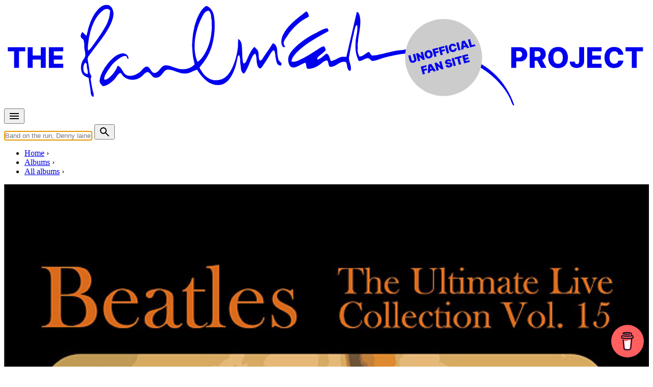

--- FILE ---
content_type: text/html; charset=UTF-8
request_url: https://www.the-paulmccartney-project.com/album/the-ultimate-live-collection-vol-15/
body_size: 20342
content:

<!doctype html>
<html lang="en">
<head>
<meta charset="UTF-8">
<meta http-equiv="Content-Type" content="text/html; charset=utf-8" />
<meta name="viewport" content="width=device-width, initial-scale=1.0">
<title>The Ultimate Live Collection Vol. 15 &bull; Live bootleg by The Beatles</title>
<link data-rocket-prefetch href="https://fd.cleantalk.org" rel="dns-prefetch">
<link data-rocket-prefetch href="https://pagead2.googlesyndication.com" rel="dns-prefetch">
<link data-rocket-prefetch href="https://feeds.feedburner.com" rel="dns-prefetch">
<link data-rocket-prefetch href="https://googleads.g.doubleclick.net" rel="dns-prefetch">
<link data-rocket-prefetch href="https://stats.wp.com" rel="dns-prefetch">
<link data-rocket-prefetch href="https://cdnjs.buymeacoffee.com" rel="dns-prefetch">
<link data-rocket-prefetch href="https://www.google.com" rel="dns-prefetch"><link rel="preload" data-rocket-preload as="image" href="/_images/artworks/the-ultimate-live-collection-vol-15/01_big.jpg" media="(min-width:45em)" fetchpriority="high">
<link rel="stylesheet" href="/css/pmc.css?version=35">
<!-- Manifest added by SuperPWA - Progressive Web Apps Plugin For WordPress -->
<link rel="manifest" href="/superpwa-manifest.json">
<meta name="theme-color" content="#efebe2">
<!-- / SuperPWA.com -->
<meta name='robots' content='index, follow, max-image-preview:large, max-snippet:-1, max-video-preview:-1' />

            <script data-no-defer="1" data-ezscrex="false" data-cfasync="false" data-pagespeed-no-defer data-cookieconsent="ignore">
                var ctPublicFunctions = {"_ajax_nonce":"2d482d16f4","_rest_nonce":"aaee98f641","_ajax_url":"\/wp-admin\/admin-ajax.php","_rest_url":"https:\/\/www.the-paulmccartney-project.com\/wp-json\/","data__cookies_type":"none","data__ajax_type":"admin_ajax","data__bot_detector_enabled":"1","data__frontend_data_log_enabled":1,"cookiePrefix":"","wprocket_detected":true,"host_url":"www.the-paulmccartney-project.com","text__ee_click_to_select":"Click to select the whole data","text__ee_original_email":"The complete one is","text__ee_got_it":"Got it","text__ee_blocked":"Blocked","text__ee_cannot_connect":"Cannot connect","text__ee_cannot_decode":"Can not decode email. Unknown reason","text__ee_email_decoder":"CleanTalk email decoder","text__ee_wait_for_decoding":"The magic is on the way!","text__ee_decoding_process":"Please wait a few seconds while we decode the contact data."}
            </script>
        
            <script data-no-defer="1" data-ezscrex="false" data-cfasync="false" data-pagespeed-no-defer data-cookieconsent="ignore">
                var ctPublic = {"_ajax_nonce":"2d482d16f4","settings__forms__check_internal":"0","settings__forms__check_external":"0","settings__forms__force_protection":0,"settings__forms__search_test":"1","settings__forms__wc_add_to_cart":"0","settings__data__bot_detector_enabled":"1","settings__sfw__anti_crawler":0,"blog_home":"https:\/\/www.the-paulmccartney-project.com\/","pixel__setting":"3","pixel__enabled":true,"pixel__url":null,"data__email_check_before_post":"1","data__email_check_exist_post":0,"data__cookies_type":"none","data__key_is_ok":true,"data__visible_fields_required":true,"wl_brandname":"Anti-Spam by CleanTalk","wl_brandname_short":"CleanTalk","ct_checkjs_key":"750dfd5bc757c526937512a9af86821cf1ce385014da53c2bf4f151e460b5a48","emailEncoderPassKey":"4b652f41d497d18634491e4a9937cfff","bot_detector_forms_excluded":"W10=","advancedCacheExists":true,"varnishCacheExists":false,"wc_ajax_add_to_cart":false}
            </script>
        
	<!-- This site is optimized with the Yoast SEO plugin v26.7 - https://yoast.com/wordpress/plugins/seo/ -->
	<link rel="canonical" href="https://www.the-paulmccartney-project.com/album/the-ultimate-live-collection-vol-15/" />
	<meta name="twitter:card" content="summary_large_image" />
	<meta name="twitter:title" content="The Ultimate Live Collection Vol. 15 &bull; Live bootleg by The Beatles" />
	<meta name="twitter:site" content="@mccartneyproj" />
	<script type="application/ld+json" class="yoast-schema-graph">{"@context":"https://schema.org","@graph":[{"@type":"WebPage","@id":"https://www.the-paulmccartney-project.com/album/the-ultimate-live-collection-vol-15/","url":"https://www.the-paulmccartney-project.com/album/the-ultimate-live-collection-vol-15/","name":"The Ultimate Live Collection Vol. 15 &bull; Live bootleg by The Beatles","isPartOf":{"@id":"https://www.the-paulmccartney-project.com/#website"},"datePublished":"2016-10-31T07:13:52+00:00","inLanguage":"en-US","potentialAction":[{"@type":"ReadAction","target":["https://www.the-paulmccartney-project.com/album/the-ultimate-live-collection-vol-15/"]}]},{"@type":"WebSite","@id":"https://www.the-paulmccartney-project.com/#website","url":"https://www.the-paulmccartney-project.com/","name":"The Paul McCartney Project","description":"","potentialAction":[{"@type":"SearchAction","target":{"@type":"EntryPoint","urlTemplate":"https://www.the-paulmccartney-project.com/?s={search_term_string}"},"query-input":{"@type":"PropertyValueSpecification","valueRequired":true,"valueName":"search_term_string"}}],"inLanguage":"en-US"}]}</script>
	<!-- / Yoast SEO plugin. -->


<link rel='dns-prefetch' href='//fd.cleantalk.org' />
<link rel='dns-prefetch' href='//stats.wp.com' />

<style id='wp-img-auto-sizes-contain-inline-css' type='text/css'>
img:is([sizes=auto i],[sizes^="auto," i]){contain-intrinsic-size:3000px 1500px}
/*# sourceURL=wp-img-auto-sizes-contain-inline-css */
</style>
<link rel='stylesheet' id='simpleLightbox-css' href='https://www.the-paulmccartney-project.com/node_modules/simple-lightbox/dist/simpleLightbox.min.css?ver=6.9' type='text/css' media='all' />
<style id='jetpack-sharing-buttons-style-inline-css' type='text/css'>
.jetpack-sharing-buttons__services-list{display:flex;flex-direction:row;flex-wrap:wrap;gap:0;list-style-type:none;margin:5px;padding:0}.jetpack-sharing-buttons__services-list.has-small-icon-size{font-size:12px}.jetpack-sharing-buttons__services-list.has-normal-icon-size{font-size:16px}.jetpack-sharing-buttons__services-list.has-large-icon-size{font-size:24px}.jetpack-sharing-buttons__services-list.has-huge-icon-size{font-size:36px}@media print{.jetpack-sharing-buttons__services-list{display:none!important}}.editor-styles-wrapper .wp-block-jetpack-sharing-buttons{gap:0;padding-inline-start:0}ul.jetpack-sharing-buttons__services-list.has-background{padding:1.25em 2.375em}
/*# sourceURL=https://www.the-paulmccartney-project.com/wp-content/plugins/jetpack/_inc/blocks/sharing-buttons/view.css */
</style>
<link rel='stylesheet' id='cleantalk-public-css-css' href='https://www.the-paulmccartney-project.com/wp-content/plugins/cleantalk-spam-protect/css/cleantalk-public.min.css?ver=6.70.1_1766209336' type='text/css' media='all' />
<link rel='stylesheet' id='cleantalk-email-decoder-css-css' href='https://www.the-paulmccartney-project.com/wp-content/plugins/cleantalk-spam-protect/css/cleantalk-email-decoder.min.css?ver=6.70.1_1766209336' type='text/css' media='all' />
<link rel='stylesheet' id='jetpack-instant-search-css' href='https://www.the-paulmccartney-project.com/wp-content/plugins/jetpack/jetpack_vendor/automattic/jetpack-search/build/instant-search/jp-search.chunk-main-payload.css?minify=false&#038;ver=62e24c826fcd11ccbe81' type='text/css' media='all' />
<link rel='stylesheet' id='leafletjs-css' href='https://www.the-paulmccartney-project.com/node_modules/leaflet/dist/leaflet.css?ver=6.9' type='text/css' media='all' />
<link rel='stylesheet' id='leafletjsmarkercluster-css' href='https://www.the-paulmccartney-project.com/node_modules/leaflet.markercluster/dist/MarkerCluster.css?ver=6.9' type='text/css' media='all' />
<link rel='stylesheet' id='leafletjsmarkerclusterdefault-css' href='https://www.the-paulmccartney-project.com/node_modules/leaflet.markercluster/dist/MarkerCluster.Default.css?ver=6.9' type='text/css' media='all' />
<script type="text/javascript" src="https://www.the-paulmccartney-project.com/wp-content/plugins/cleantalk-spam-protect/js/apbct-public-bundle.min.js?ver=6.70.1_1766209336" id="apbct-public-bundle.min-js-js"></script>
<script type="text/javascript" src="https://fd.cleantalk.org/ct-bot-detector-wrapper.js?ver=6.70.1" id="ct_bot_detector-js" defer="defer" data-wp-strategy="defer"></script>
	<style>img#wpstats{display:none}</style>
		<meta property="og:type" content="music:album" />
<meta property="og:title" content="The Ultimate Live Collection Vol. 15 (album)" />
<meta property="og:url" content="https://www.the-paulmccartney-project.com/album/the-ultimate-live-collection-vol-15/" />
<meta property="og:description" content="" />
<meta property="og:site_name" content="The Paul McCartney project" />
<meta property="og:image" content="https://www.the-paulmccartney-project.com/_images/artworks/the-ultimate-live-collection-vol-15/main.jpg" />
<meta property="og:locale" content="en_US" />
<meta name="twitter:card" content="summary" />
<meta name="twitter:site" content="@mccartneyproj" />
<meta name="twitter:title" content="The Ultimate Live Collection Vol. 15 (album)" />
<meta name="twitter:description" content="" />
<meta name="twitter:image" content="https://www.the-paulmccartney-project.com/_images/artworks/the-ultimate-live-collection-vol-15/main.jpg" />
<link rel="apple-touch-icon" sizes="180x180" href="/_images/apple-touch-icon.png">
<link rel="icon" type="image/png" sizes="144x144" href="/_images/favicon-144x144.png">
<link rel="icon" type="image/png" sizes="32x32" href="/_images/favicon-32x32.png">
<link rel="icon" type="image/png" sizes="16x16" href="/_images/favicon-16x16.png">
<!-- leave this for stats -->
<link rel="alternate" type="application/rss+xml" title="The Paul McCartney Project RSS Feed" href="https://feeds.feedburner.com/ThePaulmccartneyProject" />
<link rel="pingback" href="https://www.the-paulmccartney-project.com/xmlrpc.php" />
<script type="text/javascript">
if (localStorage.theme === 'dark' || (!('theme' in localStorage) && window.matchMedia('(prefers-color-scheme: dark)').matches)) {
  document.documentElement.classList.add('dark')
} else {
  document.documentElement.classList.remove('dark')
}	
</script>
<style id="rocket-lazyrender-inline-css">[data-wpr-lazyrender] {content-visibility: auto;}</style><meta name="generator" content="WP Rocket 3.20.3" data-wpr-features="wpr_preconnect_external_domains wpr_automatic_lazy_rendering wpr_oci wpr_preload_links wpr_desktop" /></head>

<body class="bg-cream-light dark:bg-gray-800 prose dark:prose-invert album" data-pagetype="album">

<div  class="container px-4">
	<div class="max-w-screen-lg mx-auto my-2">
		<a href="/" title="The Paul McCartney Project">
			<svg xmlns="http://www.w3.org/2000/svg" viewBox="0 0 1700 270" fill="currentColor" focusable="false">
				<use href="https://www.the-paulmccartney-project.com/wp-content/themes/pmc2/images/the-paulmccartney-project-logo.svg#logo" x="0" y="0" id="pmclogo" />
			</svg>
		</a>
	</div>
</div>

<nav class="container px-2 lg:px-4">
	<div class="mx-auto flex justify-between items-center pb-4 md:pb-0">
		<div class="flex items-center mr-2">
			<button id="menu-btn" class="animated-button menu-button outline-none">		
				<svg xmlns="http://www.w3.org/2000/svg" height="24px" viewBox="0 -960 960 960" width="24px" fill="currentColor"><path d="M120-240v-80h720v80H120Zm0-200v-80h720v80H120Zm0-200v-80h720v80H120Z"/></svg>
			</button>
		</div>
		<div class="flex items-center flex-grow md:flex-grow-0 md:flex-shrink">
			<form action="/" method="GET" class="flex items-center w-full md:w-auto">
			<input type="text" name="s" id="s" autocomplete="off" class="rounded-md py-2 px-4 focus:outline-none focus:bg-white focus:shadow-md mr-2 flex-grow md:flex-grow-0 md:w-96" placeholder="Band on the run, Denny laine, 1967-05-15...">
			<button type="submit" class="animated-button menu-button">
				<svg xmlns="http://www.w3.org/2000/svg" height="24px" viewBox="0 -960 960 960" width="24px" fill="currentColor"><path d="M784-120 532-372q-30 24-69 38t-83 14q-109 0-184.5-75.5T120-580q0-109 75.5-184.5T380-840q109 0 184.5 75.5T640-580q0 44-14 83t-38 69l252 252-56 56ZM380-400q75 0 127.5-52.5T560-580q0-75-52.5-127.5T380-760q-75 0-127.5 52.5T200-580q0 75 52.5 127.5T380-400Z"/></svg>
			</button>
      		</form>
    	</div>
  	</div>
</nav>

<div  id="suggestions" class="transition duration-150 ease-in-out bg-cream-dark dark:bg-[#17202c]"></div>

<div  id="fullscreen-menu" class="fullscreen-menu flex not-prose z-[10000]">
	<div  class="absolute top-4 text-white outline-none">
		<button id="close-menu-btn" class="animated-button close-menu-button">
			<svg xmlns="http://www.w3.org/2000/svg" height="24px" viewBox="0 -960 960 960" width="24px" fill="currentColor"><path d="m256-200-56-56 224-224-224-224 56-56 224 224 224-224 56 56-224 224 224 224-56 56-224-224-224 224Z"/></svg>
		</button>
	</div>
	<a href="/timeline/" class="text-4xl text-white md:text-6xl font-extrabold hover:text-timeline active:text-timeline font-sans tracking-tighter transition-colors duration-200">Timeline</a>
	<a href="/albums/" class="text-4xl text-white md:text-6xl font-extrabold hover:text-album active:text-album font-sans tracking-tighter transition-colors duration-200">Albums, EPs & singles</a>
	<a href="/songs/" class="text-4xl text-white md:text-6xl font-extrabold hover:text-song active:text-song font-sans tracking-tighter transition-colors duration-200">Songs</a>
	<a href="/films/" class="text-4xl text-white md:text-6xl font-extrabold hover:text-film active:text-film font-sans tracking-tighter transition-colors duration-200">Films</a>
	<a href="/concerts/" class="text-4xl text-white md:text-6xl font-extrabold hover:text-concert active:text-concert font-sans tracking-tighter transition-colors duration-200">Concerts</a>
	<a href="/sessions/" class="text-4xl text-white md:text-6xl font-extrabold hover:text-session active:text-session font-sans tracking-tighter transition-colors duration-200">Sessions</a>
	<a href="/artists/" class="text-4xl text-white md:text-6xl font-extrabold hover:text-people active:text-people font-sans tracking-tighter transition-colors duration-200">People</a>
	<a href="/interviews/" class="text-4xl text-white md:text-6xl font-extrabold hover:text-interview active:text-interview font-sans tracking-tighter transition-colors duration-200">Interviews</a>
	<a href="/articles/" class="text-4xl text-white md:text-6xl font-extrabold hover:text-article active:text-article font-sans tracking-tighter transition-colors duration-200">Articles</a>
</div><nav class="container breadcrumb px-4 lg:px-8 uppercase flex" aria-label="Breadcrumb">
	<ul class="inline-flex list-none space-x-1 md:space-x-2 mt-0 pl-4 lg:pl-8 overflow-x-auto" itemscope itemtype="https://schema.org/BreadcrumbList">
	<li class="inline-flex after:ml-2 text-nowrap" itemprop="itemListElement" itemscope itemtype="https://schema.org/ListItem">
		<meta itemprop="position" content="1" />
		<a class="inline-flex" itemscope itemtype="https://schema.org/Thing" itemprop="item" href="/" id="/"><span itemprop="name">Home</span></a>
	</li>
	<li class="inline-flex after:ml-2 text-nowrap" itemprop="itemListElement" itemscope itemtype="https://schema.org/ListItem">
		<meta itemprop="position" content="2" />
		<a class="inline-flex" itemscope itemtype="https://schema.org/Thing" itemprop="item" href="/albums/" id="/albums/"><span itemprop="name">Albums</span></a>
	</li>
	<li class="inline-flex after:ml-2 text-nowrap" itemprop="itemListElement" itemscope itemtype="https://schema.org/ListItem">
		<meta itemprop="position" content="3" />
		<a class="inline-flex" itemscope itemtype="https://schema.org/Thing" itemprop="item" href="/all-albums/" id="/all-albums/"><span itemprop="name">All albums</span></a>
	</li>
	</ul>
</nav>

<div  class="bg-album">
	<div  class="container px-4">
	    <div  class="flex flex-col md:grid md:grid-cols-5 lg:grid-cols-3 gap-4">            
           
            <div class="mb-4 md:px-2 md:col-span-2 md:mb-0 lg:col-span-1 order-2 md:order-1 overflow-hidden not-prose">
			    <div class="relative w-full h-full aspect-square">
										<div class="relative block">
						<a class="strip" href="/_images/artworks/the-ultimate-live-collection-vol-15/01_big.jpg" data-strip-group="object_images">
							<picture>
								<source media="(min-width:45em)" srcset="/_images/artworks/the-ultimate-live-collection-vol-15/01_big.jpg">
								<img fetchpriority="high" itemprop="image" srcset="/_images/artworks/the-ultimate-live-collection-vol-15/main.jpg" src="/_images/artworks/the-ultimate-live-collection-vol-15/main.jpg" style="width:100%"/>
							</picture>
						</a>
<div class="absolute left-2 bottom-1"><a class="strip not-prose text-4xl text-white" href="/_images/artworks/the-ultimate-live-collection-vol-15/02_big.jpg" data-strip-group="object_images">&#9900;</a><a class="strip not-prose text-4xl text-white" href="/_images/artworks/the-ultimate-live-collection-vol-15/03_big.jpg" data-strip-group="object_images">&#9900;</a><a class="strip not-prose text-4xl text-white" href="/_images/artworks/the-ultimate-live-collection-vol-15/04_big.jpg" data-strip-group="object_images">&#9900;</a></div></div>			    </div>    
			</div>
			<div class="md:col-span-3 lg:col-span-2 order-1 md:order-2 pt-4 pb-0 not-prose text-black dark:text-white">       
			         
				<p class="pb-4">
					<span class="skewed before:bg-white"><span class="relative text-black font-bold"><span class="font-light">Release year : </span> 2016</span></span>
				</p>
				
            	<h1 class="text-3xl md:text-4xl lg:text-5xl font-extrabold pb-4 tracking-tighter">The Ultimate Live Collection Vol. 15</h1> 
				<p class="pb-4">By <a class="underline" href="/artist/the-beatles/">The Beatles</a> &bull; <span class="text-black bg-white px-2 py-1 opacity-50">Live bootleg</span> &bull; Part of the collection &ldquo;<a class="underline" href="/collection/the-beatles-the-ultimate-live-collection/">The Beatles &bull; The Ultimate Live Collection</a>&rdquo;</p>				
<p class="text-xs">Last updated on October 31, 2016</p>		
			</div>
		</div>
	</div>
</div>

<div  class="container px-4">
    <div  class="flex flex-col md:grid md:grid-cols-5 lg:grid-cols-3 gap-4">        
        <div  class="md:col-span-2 lg:col-span-1 p-0 lg:p-4 order-2 md:order-1">
			<hr class="md:hidden">			
<script async src="https://pagead2.googlesyndication.com/pagead/js/adsbygoogle.js?client=ca-pub-6911040087337804" crossorigin="anonymous"></script><ins class="adsbygoogle" style="display:block; height:250px; max-width:100%" data-ad-client="ca-pub-6911040087337804" data-ad-slot="6222061637"></ins><script> (adsbygoogle = window.adsbygoogle || []).push({}); </script><h2 class="md:hidden">Details</h2><ul class="not-prose mt-4 mb-8 divide-y divide-gray-300 dark:divide-gray-700 w-full"><li class="py-2"><span class="font-bold">Publisher:</span> coltturkey / astronaut</li></ul><h2>Related albums</h2><div id="expandable-panel-related-albums" class="expandable-panel relative overflow-hidden lg:transition-all lg:duration-500 lg:ease-in-out max-h-96"><ul role="list" class="results"><li class="py-0 pb-2">
<div class="flex place-items-start">
	<div class="flex-shrink-0">
<a class="w-8 h-8" href="/album/the-ultimate-live-collection-vol-16/"><picture class="not-prose" loading="lazy">
<source type="image/webp" srcset="/_images/artworks/the-ultimate-live-collection-vol-16/icon.jpg.webp"/>
<img loading="lazy" src="/_images/artworks/the-ultimate-live-collection-vol-16/icon.jpg" width="40" height="40" alt=""/>
</picture>
</a>  </div>
<div class="flex-1 min-w-0">
<p class="l1"><a href="/album/the-ultimate-live-collection-vol-16/">The Ultimate Live Collection Vol. 16</a></p><p class="l2">By <a href="/artist/the-beatles/">The Beatles</a></p>  </div>
</div>
</li>
<li class="py-0 pb-2">
<div class="flex place-items-start">
	<div class="flex-shrink-0">
<a class="w-8 h-8" href="/album/the-ultimate-live-collection-vol-17/"><picture class="not-prose" loading="lazy">
<source type="image/webp" srcset="/_images/artworks/the-ultimate-live-collection-vol-17/icon.jpg.webp"/>
<img loading="lazy" src="/_images/artworks/the-ultimate-live-collection-vol-17/icon.jpg" width="40" height="40" alt=""/>
</picture>
</a>  </div>
<div class="flex-1 min-w-0">
<p class="l1"><a href="/album/the-ultimate-live-collection-vol-17/">The Ultimate Live Collection Vol. 17</a></p><p class="l2">By <a href="/artist/the-beatles/">The Beatles</a></p>  </div>
</div>
</li>
<li class="py-0 pb-2">
<div class="flex place-items-start">
	<div class="flex-shrink-0">
<a class="w-8 h-8" href="/album/the-ultimate-live-collection-vol-18/"><picture class="not-prose" loading="lazy">
<source type="image/webp" srcset="/_images/artworks/the-ultimate-live-collection-vol-18/icon.jpg.webp"/>
<img loading="lazy" src="/_images/artworks/the-ultimate-live-collection-vol-18/icon.jpg" width="40" height="40" alt=""/>
</picture>
</a>  </div>
<div class="flex-1 min-w-0">
<p class="l1"><a href="/album/the-ultimate-live-collection-vol-18/">The Ultimate Live Collection Vol. 18</a></p><p class="l2">By <a href="/artist/the-beatles/">The Beatles</a></p>  </div>
</div>
</li>
<li class="py-0 pb-2">
<div class="flex place-items-start">
	<div class="flex-shrink-0">
<a class="w-8 h-8" href="/album/the-ultimate-live-collection-vol-19/"><img class="not-prose" loading="lazy" src="/_images/artworks/the-ultimate-live-collection-vol-19/icon.jpg" width="40" height="40" alt=""/></a>  </div>
<div class="flex-1 min-w-0">
<p class="l1"><a href="/album/the-ultimate-live-collection-vol-19/">The Ultimate Live Collection Vol. 19</a></p><p class="l2">By <a href="/artist/the-beatles/">The Beatles</a></p>  </div>
</div>
</li>
<li class="py-0 pb-2">
<div class="flex place-items-start">
	<div class="flex-shrink-0">
<a class="w-8 h-8" href="/album/the-ultimate-live-collection-vol-20/"><picture class="not-prose" loading="lazy">
<source type="image/webp" srcset="/_images/artworks/the-ultimate-live-collection-vol-20/icon.jpg.webp"/>
<img loading="lazy" src="/_images/artworks/the-ultimate-live-collection-vol-20/icon.jpg" width="40" height="40" alt=""/>
</picture>
</a>  </div>
<div class="flex-1 min-w-0">
<p class="l1"><a href="/album/the-ultimate-live-collection-vol-20/">The Ultimate Live Collection Vol. 20</a></p><p class="l2">By <a href="/artist/the-beatles/">The Beatles</a></p>  </div>
</div>
</li>
<li class="py-0 pb-2">
<div class="flex place-items-start">
	<div class="flex-shrink-0">
<a class="w-8 h-8" href="/album/the-ultimate-live-collection-vol-21/"><img class="not-prose" loading="lazy" src="/_images/artworks/the-ultimate-live-collection-vol-21/icon.jpg" width="40" height="40" alt=""/></a>  </div>
<div class="flex-1 min-w-0">
<p class="l1"><a href="/album/the-ultimate-live-collection-vol-21/">The Ultimate Live Collection Vol. 21</a></p><p class="l2">By <a href="/artist/the-beatles/">The Beatles</a></p>  </div>
</div>
</li>
<li class="py-0 pb-2">
<div class="flex place-items-start">
	<div class="flex-shrink-0">
<a class="w-8 h-8" href="/album/the-ultimate-live-collection-vol-22/"><picture class="not-prose" loading="lazy">
<source type="image/webp" srcset="/_images/artworks/the-ultimate-live-collection-vol-22/icon.jpg.webp"/>
<img loading="lazy" src="/_images/artworks/the-ultimate-live-collection-vol-22/icon.jpg" width="40" height="40" alt=""/>
</picture>
</a>  </div>
<div class="flex-1 min-w-0">
<p class="l1"><a href="/album/the-ultimate-live-collection-vol-22/">The Ultimate Live Collection Vol. 22</a></p><p class="l2">By <a href="/artist/the-beatles/">The Beatles</a></p>  </div>
</div>
</li>
<li class="py-0 pb-2">
<div class="flex place-items-start">
	<div class="flex-shrink-0">
<a class="w-8 h-8" href="/album/the-ultimate-live-collection-vol-23/"><picture class="not-prose" loading="lazy">
<source type="image/webp" srcset="/_images/artworks/the-ultimate-live-collection-vol-23/icon.jpg.webp"/>
<img loading="lazy" src="/_images/artworks/the-ultimate-live-collection-vol-23/icon.jpg" width="40" height="40" alt=""/>
</picture>
</a>  </div>
<div class="flex-1 min-w-0">
<p class="l1"><a href="/album/the-ultimate-live-collection-vol-23/">The Ultimate Live Collection Vol. 23</a></p><p class="l2">By <a href="/artist/the-beatles/">The Beatles</a></p>  </div>
</div>
</li>
<li class="py-0 pb-2">
<div class="flex place-items-start">
	<div class="flex-shrink-0">
<a class="w-8 h-8" href="/album/the-ultimate-live-collection-vol-24/"><picture class="not-prose" loading="lazy">
<source type="image/webp" srcset="/_images/artworks/the-ultimate-live-collection-vol-24/icon.jpg.webp"/>
<img loading="lazy" src="/_images/artworks/the-ultimate-live-collection-vol-24/icon.jpg" width="40" height="40" alt=""/>
</picture>
</a>  </div>
<div class="flex-1 min-w-0">
<p class="l1"><a href="/album/the-ultimate-live-collection-vol-24/">The Ultimate Live Collection Vol. 24</a></p><p class="l2">By <a href="/artist/the-beatles/">The Beatles</a></p>  </div>
</div>
</li>
<li class="py-0 pb-2">
<div class="flex place-items-start">
	<div class="flex-shrink-0">
<a class="w-8 h-8" href="/album/the-ultimate-live-collection-vol-02/"><picture class="not-prose" loading="lazy">
<source type="image/webp" srcset="/_images/artworks/the-ultimate-live-collection-vol-02/icon.jpg.webp"/>
<img loading="lazy" src="/_images/artworks/the-ultimate-live-collection-vol-02/icon.jpg" width="40" height="40" alt=""/>
</picture>
</a>  </div>
<div class="flex-1 min-w-0">
<p class="l1"><a href="/album/the-ultimate-live-collection-vol-02/">The Ultimate Live Collection Vol. 02</a></p><p class="l2">By <a href="/artist/the-beatles/">The Beatles</a></p>  </div>
</div>
</li>
</ul></div><div class="flex justify-center mt-2"><button id="expand-button-related-albums" class="full-rounded border-0 animated-button menu-button transition duration-300" onclick="expandList('expandable-panel-related-albums', 'expand-button-related-albums'); event.stopPropagation();"><svg viewBox="0 -960 960 960" fill="currentColor"><path d="M480-344 240-584l56-56 184 184 184-184 56 56-240 240Z"/></svg></button></div>        </div>    	
        <div  class="md:col-span-3 lg:col-span-2 p-0 pt-4 order-1 md:order-2 wp-content">
		<h2>Track list</h2><a class="not-prose underline cursor-pointer absolute right-0 top-4" id="showHideDetails"><i class="icon-list_bulleted"></i> Hide track details</a><h3 class="tracklisth">Disc 1</h3><ol class="results ml-8"><li class="album"><div class="flex"><div class="flex-grow"><p class="mb pt-2"><span class="text-xl title album">19 AUGUST 1965 Sam Houston (Afternoon Show)</span></p></div></div></li><ol class="results ml-16"><li class="album"><div class="flex"><div class="flex-grow"><p class="mb pt-2"><span class="text-xl title album">Introducing</span></p><div class="trackDetails"><p class="mb"><i class="icon-time"></i> 1:40  &bull; <strong class="tracktype">Live</strong></p><p class="mb text-sm"><span class="skewed text-white before:bg-concert before:-z-10 mr-2">Concert</span> From <a class="concert" href="/concert/1965-08-19/">the concert in Houston, USA on Aug 19, 1965</a></p></div></div></div></li><li class="album"><div class="flex"><div class="flex-grow"><p class="mb pt-2"><a class="text-xl title album" href="/song/twist-and-shout/">Twist And Shout</a></p><p class="mb text-sm">Written by <a href="/artist/phil-medley/">Phil Medley</a>, <a href="/artist/bert-russell/">Bert Russell</a></p><div class="trackDetails"><p class="mb"><i class="icon-time"></i> 2:55  &bull; <strong class="tracktype">Live</strong></p><p class="mb text-sm"><span class="skewed text-white before:bg-concert before:-z-10 mr-2">Concert</span> From <a class="concert" href="/concert/1965-08-19/">the concert in Houston, USA on Aug 19, 1965</a></p></div></div></div></li><li class="album"><div class="flex"><div class="flex-grow"><p class="mb pt-2"><a class="text-xl title album" href="/song/shes-a-woman/">She's A Woman</a></p><p class="mb text-sm">Written by <a href="/artist/john-lennon/">Lennon</a> - <a href="/artist/paul-mccartney/">McCartney</a></p><div class="trackDetails"><p class="mb"><i class="icon-time"></i> 3:10  &bull; <strong class="tracktype">Live</strong></p><p class="mb text-sm"><span class="skewed text-white before:bg-concert before:-z-10 mr-2">Concert</span> From <a class="concert" href="/concert/1965-08-19/">the concert in Houston, USA on Aug 19, 1965</a></p></div></div></div></li><li class="album"><div class="flex"><div class="flex-grow"><p class="mb pt-2"><a class="text-xl title album" href="/song/i-feel-fine/">I Feel Fine</a></p><p class="mb text-sm">Written by <a href="/artist/john-lennon/">Lennon</a> - <a href="/artist/paul-mccartney/">McCartney</a></p><div class="trackDetails"><p class="mb"><i class="icon-time"></i> 2:30  &bull; <strong class="tracktype">Live</strong></p><p class="mb text-sm"><span class="skewed text-white before:bg-concert before:-z-10 mr-2">Concert</span> From <a class="concert" href="/concert/1965-08-19/">the concert in Houston, USA on Aug 19, 1965</a></p></div></div></div></li><li class="album"><div class="flex"><div class="flex-grow"><p class="mb pt-2"><a class="text-xl title album" href="/song/dizzy-miss-lizzy/">Dizzy Miss Lizzy</a></p><p class="mb text-sm">Written by <a href="/artist/larry-williams/">Larry Williams</a></p><div class="trackDetails"><p class="mb"><i class="icon-time"></i> 3:37  &bull; <strong class="tracktype">Live</strong></p><p class="mb text-sm"><span class="skewed text-white before:bg-concert before:-z-10 mr-2">Concert</span> From <a class="concert" href="/concert/1965-08-19/">the concert in Houston, USA on Aug 19, 1965</a></p></div></div></div></li><li class="album"><div class="flex"><div class="flex-grow"><p class="mb pt-2"><a class="text-xl title album" href="/song/ticket-to-ride/">Ticket To Ride</a></p><p class="mb text-sm">Written by <a href="/artist/john-lennon/">Lennon</a> - <a href="/artist/paul-mccartney/">McCartney</a></p><div class="trackDetails"><p class="mb"><i class="icon-time"></i> 2:48  &bull; <strong class="tracktype">Live</strong></p><p class="mb text-sm"><span class="skewed text-white before:bg-concert before:-z-10 mr-2">Concert</span> From <a class="concert" href="/concert/1965-08-19/">the concert in Houston, USA on Aug 19, 1965</a></p></div></div></div></li><li class="album"><div class="flex"><div class="flex-grow"><p class="mb pt-2"><a class="text-xl title album" href="/song/everybodys-trying-to-be-my-baby/">Everybody's Trying To Be My Baby</a></p><p class="mb text-sm">Written by <a href="/artist/carl-perkins/">Carl Perkins</a></p><div class="trackDetails"><p class="mb"><i class="icon-time"></i> 2:40  &bull; <strong class="tracktype">Live</strong></p><p class="mb text-sm"><span class="skewed text-white before:bg-concert before:-z-10 mr-2">Concert</span> From <a class="concert" href="/concert/1965-08-19/">the concert in Houston, USA on Aug 19, 1965</a></p></div></div></div></li><li class="album"><div class="flex"><div class="flex-grow"><p class="mb pt-2"><a class="text-xl title album" href="/song/cant-buy-me-love/">Can't Buy Me Love</a></p><p class="mb text-sm">Written by <a href="/artist/john-lennon/">Lennon</a> - <a href="/artist/paul-mccartney/">McCartney</a></p><div class="trackDetails"><p class="mb"><i class="icon-time"></i> 2:40  &bull; <strong class="tracktype">Live</strong></p><p class="mb text-sm"><span class="skewed text-white before:bg-concert before:-z-10 mr-2">Concert</span> From <a class="concert" href="/concert/1965-08-19/">the concert in Houston, USA on Aug 19, 1965</a></p></div></div></div></li><li class="album"><div class="flex"><div class="flex-grow"><p class="mb pt-2"><a class="text-xl title album" href="/song/babys-in-black/">Baby's In Black</a></p><p class="mb text-sm">Written by <a href="/artist/john-lennon/">Lennon</a> - <a href="/artist/paul-mccartney/">McCartney</a></p><div class="trackDetails"><p class="mb"><i class="icon-time"></i> 2:40  &bull; <strong class="tracktype">Live</strong></p><p class="mb text-sm"><span class="skewed text-white before:bg-concert before:-z-10 mr-2">Concert</span> From <a class="concert" href="/concert/1965-08-19/">the concert in Houston, USA on Aug 19, 1965</a></p></div></div></div></li><li class="album"><div class="flex"><div class="flex-grow"><p class="mb pt-2"><a class="text-xl title album" href="/song/i-wanna-be-your-man/">I Wanna Be Your Man</a></p><p class="mb text-sm">Written by <a href="/artist/john-lennon/">Lennon</a> - <a href="/artist/paul-mccartney/">McCartney</a></p><div class="trackDetails"><p class="mb"><i class="icon-time"></i> 3:02  &bull; <strong class="tracktype">Live</strong></p><p class="mb text-sm"><span class="skewed text-white before:bg-concert before:-z-10 mr-2">Concert</span> From <a class="concert" href="/concert/1965-08-19/">the concert in Houston, USA on Aug 19, 1965</a></p></div></div></div></li><li class="album"><div class="flex"><div class="flex-grow"><p class="mb pt-2"><a class="text-xl title album" href="/song/a-hard-days-night/">A Hard Day's Night</a></p><p class="mb text-sm">Written by <a href="/artist/john-lennon/">Lennon</a> - <a href="/artist/paul-mccartney/">McCartney</a></p><div class="trackDetails"><p class="mb"><i class="icon-time"></i> 2:57  &bull; <strong class="tracktype">Live</strong></p><p class="mb text-sm"><span class="skewed text-white before:bg-concert before:-z-10 mr-2">Concert</span> From <a class="concert" href="/concert/1965-08-19/">the concert in Houston, USA on Aug 19, 1965</a></p></div></div></div></li><li class="album"><div class="flex"><div class="flex-grow"><p class="mb pt-2"><span class="text-xl title album">Chat</span></p><div class="trackDetails"><p class="mb"><i class="icon-time"></i> 0:46  &bull; <strong class="tracktype">Live</strong></p><p class="mb text-sm"><span class="skewed text-white before:bg-concert before:-z-10 mr-2">Concert</span> From <a class="concert" href="/concert/1965-08-19/">the concert in Houston, USA on Aug 19, 1965</a></p></div></div></div></li><li class="album"><div class="flex"><div class="flex-grow"><p class="mb pt-2"><a class="text-xl title album" href="/song/help/">Help!</a></p><p class="mb text-sm">Written by <a href="/artist/john-lennon/">Lennon</a> - <a href="/artist/paul-mccartney/">McCartney</a></p><div class="trackDetails"><p class="mb"><i class="icon-time"></i> 2:39  &bull; <strong class="tracktype">Live</strong></p><p class="mb text-sm"><span class="skewed text-white before:bg-concert before:-z-10 mr-2">Concert</span> From <a class="concert" href="/concert/1965-08-19/">the concert in Houston, USA on Aug 19, 1965</a></p></div></div></div></li><li class="album"><div class="flex"><div class="flex-grow"><p class="mb pt-2"><a class="text-xl title album" href="/song/im-down/">I'm Down</a></p><p class="mb text-sm">Written by <a href="/artist/john-lennon/">Lennon</a> - <a href="/artist/paul-mccartney/">McCartney</a></p><div class="trackDetails"><p class="mb"><i class="icon-time"></i> 3:28  &bull; <strong class="tracktype">Live</strong></p><p class="mb text-sm"><span class="skewed text-white before:bg-concert before:-z-10 mr-2">Concert</span> From <a class="concert" href="/concert/1965-08-19/">the concert in Houston, USA on Aug 19, 1965</a></p></div></div></div></li></ol><li class="album"><div class="flex"><div class="flex-grow"><p class="mb pt-2"><span class="text-xl title album">19 AUGUST 1965 Sam Houston (Evening Show)</span></p></div></div></li><ol class="results ml-16"><li class="album"><div class="flex"><div class="flex-grow"><p class="mb pt-2"><span class="text-xl title album">Introducing</span></p><div class="trackDetails"><p class="mb"><i class="icon-time"></i> 4:21  &bull; <strong class="tracktype">Live</strong></p><p class="mb text-sm"><span class="skewed text-white before:bg-concert before:-z-10 mr-2">Concert</span> From <a class="concert" href="/concert/1965-08-19-2/">the concert in Houston, USA on Aug 19, 1965</a></p></div></div></div></li><li class="album"><div class="flex"><div class="flex-grow"><p class="mb pt-2"><a class="text-xl title album" href="/song/twist-and-shout/">Twist And Shout</a></p><p class="mb text-sm">Written by <a href="/artist/phil-medley/">Phil Medley</a>, <a href="/artist/bert-russell/">Bert Russell</a></p><div class="trackDetails"><p class="mb"><i class="icon-time"></i> 1:24  &bull; <strong class="tracktype">Live</strong></p><p class="mb text-sm"><span class="skewed text-white before:bg-concert before:-z-10 mr-2">Concert</span> From <a class="concert" href="/concert/1965-08-19-2/">the concert in Houston, USA on Aug 19, 1965</a></p></div></div></div></li><li class="album"><div class="flex"><div class="flex-grow"><p class="mb pt-2"><a class="text-xl title album" href="/song/shes-a-woman/">She's A Woman</a></p><p class="mb text-sm">Written by <a href="/artist/john-lennon/">Lennon</a> - <a href="/artist/paul-mccartney/">McCartney</a></p><div class="trackDetails"><p class="mb"><i class="icon-time"></i> 2:56  &bull; <strong class="tracktype">Live</strong></p><p class="mb text-sm"><span class="skewed text-white before:bg-concert before:-z-10 mr-2">Concert</span> From <a class="concert" href="/concert/1965-08-19-2/">the concert in Houston, USA on Aug 19, 1965</a></p></div></div></div></li><li class="album"><div class="flex"><div class="flex-grow"><p class="mb pt-2"><a class="text-xl title album" href="/song/i-feel-fine/">I Feel Fine</a></p><p class="mb text-sm">Written by <a href="/artist/john-lennon/">Lennon</a> - <a href="/artist/paul-mccartney/">McCartney</a></p><div class="trackDetails"><p class="mb"><i class="icon-time"></i> 2:32  &bull; <strong class="tracktype">Live</strong></p><p class="mb text-sm"><span class="skewed text-white before:bg-concert before:-z-10 mr-2">Concert</span> From <a class="concert" href="/concert/1965-08-19-2/">the concert in Houston, USA on Aug 19, 1965</a></p></div></div></div></li><li class="album"><div class="flex"><div class="flex-grow"><p class="mb pt-2"><a class="text-xl title album" href="/song/dizzy-miss-lizzy/">Dizzy Miss Lizzy</a></p><p class="mb text-sm">Written by <a href="/artist/larry-williams/">Larry Williams</a></p><div class="trackDetails"><p class="mb"><i class="icon-time"></i> 3:23  &bull; <strong class="tracktype">Live</strong></p><p class="mb text-sm"><span class="skewed text-white before:bg-concert before:-z-10 mr-2">Concert</span> From <a class="concert" href="/concert/1965-08-19-2/">the concert in Houston, USA on Aug 19, 1965</a></p></div></div></div></li><li class="album"><div class="flex"><div class="flex-grow"><p class="mb pt-2"><a class="text-xl title album" href="/song/ticket-to-ride/">Ticket To Ride</a></p><p class="mb text-sm">Written by <a href="/artist/john-lennon/">Lennon</a> - <a href="/artist/paul-mccartney/">McCartney</a></p><div class="trackDetails"><p class="mb"><i class="icon-time"></i> 2:41  &bull; <strong class="tracktype">Live</strong></p><p class="mb text-sm"><span class="skewed text-white before:bg-concert before:-z-10 mr-2">Concert</span> From <a class="concert" href="/concert/1965-08-19-2/">the concert in Houston, USA on Aug 19, 1965</a></p></div></div></div></li><li class="album"><div class="flex"><div class="flex-grow"><p class="mb pt-2"><a class="text-xl title album" href="/song/everybodys-trying-to-be-my-baby/">Everybody's Trying To Be My Baby</a></p><p class="mb text-sm">Written by <a href="/artist/carl-perkins/">Carl Perkins</a></p><div class="trackDetails"><p class="mb"><i class="icon-time"></i> 2:20  &bull; <strong class="tracktype">Live</strong></p><p class="mb text-sm"><span class="skewed text-white before:bg-concert before:-z-10 mr-2">Concert</span> From <a class="concert" href="/concert/1965-08-19-2/">the concert in Houston, USA on Aug 19, 1965</a></p></div></div></div></li><li class="album"><div class="flex"><div class="flex-grow"><p class="mb pt-2"><a class="text-xl title album" href="/song/cant-buy-me-love/">Can't Buy Me Love</a></p><p class="mb text-sm">Written by <a href="/artist/john-lennon/">Lennon</a> - <a href="/artist/paul-mccartney/">McCartney</a></p><div class="trackDetails"><p class="mb"><i class="icon-time"></i> 2:29  &bull; <strong class="tracktype">Live</strong></p><p class="mb text-sm"><span class="skewed text-white before:bg-concert before:-z-10 mr-2">Concert</span> From <a class="concert" href="/concert/1965-08-19-2/">the concert in Houston, USA on Aug 19, 1965</a></p></div></div></div></li><li class="album"><div class="flex"><div class="flex-grow"><p class="mb pt-2"><a class="text-xl title album" href="/song/babys-in-black/">Baby's In Black</a></p><p class="mb text-sm">Written by <a href="/artist/john-lennon/">Lennon</a> - <a href="/artist/paul-mccartney/">McCartney</a></p><div class="trackDetails"><p class="mb"><i class="icon-time"></i> 2:33  &bull; <strong class="tracktype">Live</strong></p><p class="mb text-sm"><span class="skewed text-white before:bg-concert before:-z-10 mr-2">Concert</span> From <a class="concert" href="/concert/1965-08-19-2/">the concert in Houston, USA on Aug 19, 1965</a></p></div></div></div></li><li class="album"><div class="flex"><div class="flex-grow"><p class="mb pt-2"><a class="text-xl title album" href="/song/i-wanna-be-your-man/">I Wanna Be Your Man</a></p><p class="mb text-sm">Written by <a href="/artist/john-lennon/">Lennon</a> - <a href="/artist/paul-mccartney/">McCartney</a></p><div class="trackDetails"><p class="mb"><i class="icon-time"></i> 2:35  &bull; <strong class="tracktype">Live</strong></p><p class="mb text-sm"><span class="skewed text-white before:bg-concert before:-z-10 mr-2">Concert</span> From <a class="concert" href="/concert/1965-08-19-2/">the concert in Houston, USA on Aug 19, 1965</a></p></div></div></div></li><li class="album"><div class="flex"><div class="flex-grow"><p class="mb pt-2"><a class="text-xl title album" href="/song/a-hard-days-night/">A Hard Day's Night</a></p><p class="mb text-sm">Written by <a href="/artist/john-lennon/">Lennon</a> - <a href="/artist/paul-mccartney/">McCartney</a></p><div class="trackDetails"><p class="mb"><i class="icon-time"></i> 3:05  &bull; <strong class="tracktype">Live</strong></p><p class="mb text-sm"><span class="skewed text-white before:bg-concert before:-z-10 mr-2">Concert</span> From <a class="concert" href="/concert/1965-08-19-2/">the concert in Houston, USA on Aug 19, 1965</a></p></div></div></div></li><li class="album"><div class="flex"><div class="flex-grow"><p class="mb pt-2"><a class="text-xl title album" href="/song/help/">Help!</a></p><p class="mb text-sm">Written by <a href="/artist/john-lennon/">Lennon</a> - <a href="/artist/paul-mccartney/">McCartney</a></p><div class="trackDetails"><p class="mb"><i class="icon-time"></i> 2:52  &bull; <strong class="tracktype">Live</strong></p><p class="mb text-sm"><span class="skewed text-white before:bg-concert before:-z-10 mr-2">Concert</span> From <a class="concert" href="/concert/1965-08-19-2/">the concert in Houston, USA on Aug 19, 1965</a></p></div></div></div></li><li class="album"><div class="flex"><div class="flex-grow"><p class="mb pt-2"><a class="text-xl title album" href="/song/im-down/">I'm Down</a></p><p class="mb text-sm">Written by <a href="/artist/john-lennon/">Lennon</a> - <a href="/artist/paul-mccartney/">McCartney</a></p><div class="trackDetails"><p class="mb"><i class="icon-time"></i> 3:27  &bull; <strong class="tracktype">Live</strong></p><p class="mb text-sm"><span class="skewed text-white before:bg-concert before:-z-10 mr-2">Concert</span> From <a class="concert" href="/concert/1965-08-19-2/">the concert in Houston, USA on Aug 19, 1965</a></p></div></div></div></li></ol><li class="album"><div class="flex"><div class="flex-grow"><p class="mb pt-2"><span class="text-xl title album">Bonus: News Report & Can't Buy Me Love</span></p><div class="trackDetails"><p class="mb"><i class="icon-time"></i> 2:51  &bull; <strong class="tracktype">Live</strong></p></div></div></div></li></ol>        </div>               
    </div>
</div>


<div data-wpr-lazyrender="1" class="container px-4">
<div  class="flex flex-col md:grid md:grid-cols-5 lg:grid-cols-3 gap-4">        
        <div  class="md:col-span-2 lg:col-span-1 p-0 lg:p-4 order-2 md:order-1">
        </div>    	
        <div  class="md:col-span-3 lg:col-span-2 p-0 pt-4 order-1 md:order-2 wp-content">
        </div>               
    </div>
</div>



<div data-wpr-lazyrender="1" class="container px-4 mt-16">
    <div  class="flex flex-col md:grid md:grid-cols-5 lg:grid-cols-3 gap-4 place-items-center">        
        <div  class="md:col-span-2 lg:col-span-1 p-4 order-1 md:order-1 flex  justify-center md:justify-end">
			<img src="/_images/paul-mccartney-writing.jpg" class="rounded-full not-prose m-0 border-8 mx-0 border-album" alt="Paul McCartney writing" style="width:75%">
        </div>    	
        <div  class="md:col-span-3 lg:col-span-2 p-0 pt-4 order-2 md:order-2 not-prose mt-0">
			<h2 class="text-3xl md:text-4xl lg:text-5xl mt-0 tracking-tighter font-extrabold mb-8 text-black dark:text-white">Talk more talk, chat more chat</h2>
			<p class="text-lg mb-0">Notice any inaccuracies on this page? Have additional insights or ideas for new content? Or just want to share your thoughts? We value your feedback! Please use the form below to get in touch with us.</p>	
		</div>
	</div>
</div>

<div class="container px-4">
    <div  class="flex flex-col md:grid md:grid-cols-5 lg:grid-cols-3 gap-4">        
        <div  class="md:col-span-2 lg:col-span-1 order-1 md:order-1">
        </div>    	
        <div  class="md:col-span-3 lg:col-span-2 order-2 md:order-2 wp-content">

			
					
					<form action="https://www.the-paulmccartney-project.com/wp-comments-post.php" method="post">
					<input type="hidden" name="redirect_to" value="/album/the-ultimate-live-collection-vol-15/" />
		<input type='hidden' name='comment_post_ID' value='36795' id='comment_post_ID' />
<input type='hidden' name='comment_parent' id='comment_parent' value='0' />
	<div id="respond" class="comment-respond">
		<h3 id="reply-title" class="comment-reply-title"> <small><a rel="nofollow" id="cancel-comment-reply-link" href="/album/the-ultimate-live-collection-vol-15/#respond" style="display:none;">Cancel reply</a></small></h3><form action="https://www.the-paulmccartney-project.com/wp-comments-post.php" method="post" id="commentform" class="comment-form"><p class="comment-notes"><span id="email-notes">Your email address will not be published.</span> <span class="required-field-message">Required fields are marked <span class="required">*</span></span></p><p class="comment-form-comment"><label for="comment">Comment <span class="required">*</span></label> <textarea id="comment" name="comment" cols="45" rows="8" maxlength="65525" required="required"></textarea></p><p class="comment-form-author"><label for="author">Name <span class="required">*</span></label> <input id="author" name="author" type="text" value="" size="30" maxlength="245" autocomplete="name" required="required" /></p>
<p class="comment-form-email"><label for="email">Email <span class="required">*</span></label> <input id="email" name="email" type="text" value="" size="30" maxlength="100" aria-describedby="email-notes" autocomplete="email" required="required" /></p>
<p class="form-submit"><button name="submit" type="submit" id="submit" class="btn submit"><span>Post comment</span></button> <input type='hidden' name='comment_post_ID' value='36795' id='comment_post_ID' />
<input type='hidden' name='comment_parent' id='comment_parent' value='0' />
</p><p style="display: none;"><input type="hidden" id="akismet_comment_nonce" name="akismet_comment_nonce" value="dc54de3e48" /></p><input type="hidden" id="ct_checkjs_202cb962ac59075b964b07152d234b70" name="ct_checkjs" value="0" /><script>setTimeout(function(){var ct_input_name = "ct_checkjs_202cb962ac59075b964b07152d234b70";if (document.getElementById(ct_input_name) !== null) {var ct_input_value = document.getElementById(ct_input_name).value;document.getElementById(ct_input_name).value = document.getElementById(ct_input_name).value.replace(ct_input_value, '750dfd5bc757c526937512a9af86821cf1ce385014da53c2bf4f151e460b5a48');}}, 1000);</script><p style="display: none !important;" class="akismet-fields-container" data-prefix="ak_"><label>&#916;<textarea name="ak_hp_textarea" cols="45" rows="8" maxlength="100"></textarea></label><input type="hidden" id="ak_js_1" name="ak_js" value="93"/><script>document.getElementById( "ak_js_1" ).setAttribute( "value", ( new Date() ).getTime() );</script></p></form>	</div><!-- #respond -->
	<p class="akismet_comment_form_privacy_notice">This site uses Akismet to reduce spam. <a href="https://akismet.com/privacy/" target="_blank" rel="nofollow noopener">Learn how your comment data is processed.</a></p>					</form>
				</div>
	</div>
</div>



<footer data-wpr-lazyrender="1" class="container px-4 lg:px-8">
	<ul class="flex flex-wrap list-none pl-0 pt-6 border-t-2 border-album">
		<li class="mr-4 pl-0"><a href="/2010/06/announcing-the-project/" class="about">About us</a></li>
		<li class="mr-4 pl-0"><a href="/shop/" class="about">Shop</a></li>
		<li class="mr-4 pl-0"><a href="/latest-updates/" class="about">Latest&nbsp;updates</a></li>
		<li class="mr-4 pl-0"><a href="/locations/" class="about">Locations</a></li>		
		<li class="mr-4 pl-0"><a href="/tags/" class="about">Tags</a></li>
		<li class="mr-4 pl-0"><a href="/cookie-policy/" class="about">Cookie&nbsp;policy</a></li>
		<li class="mr-4 pl-0"><a href="/contact-us/" class="about">Contact us</a></li>
		<li class="mr-4 pl-0"><a class="darkmode-toggle" href="#"><i class="icon-darkmode"></i> Dark / light mode</a></li>
		<li class="mr-4 pl-0"><a href="https://bsky.app/profile/the-paulmccartney-project.com" target="_blank"><svg class="inline" xmlns="http://www.w3.org/2000/svg" height="20px" width="20px" viewBox="0 0 512 512"><path fill="currentColor" d="M111.8 62.2C170.2 105.9 233 194.7 256 242.4c23-47.6 85.8-136.4 144.2-180.2c42.1-31.6 110.3-56 110.3 21.8c0 15.5-8.9 130.5-14.1 149.2C478.2 298 412 314.6 353.1 304.5c102.9 17.5 129.1 75.5 72.5 133.5c-107.4 110.2-154.3-27.6-166.3-62.9l0 0c-1.7-4.9-2.6-7.8-3.3-7.8s-1.6 3-3.3 7.8l0 0c-12 35.3-59 173.1-166.3 62.9c-56.5-58-30.4-116 72.5-133.5C100 314.6 33.8 298 15.7 233.1C10.4 214.4 1.5 99.4 1.5 83.9c0-77.8 68.2-53.4 110.3-21.8z"/></svg> Follow me on BlueSky</a></li>
	</ul>		
</footer>

<div data-wpr-lazyrender="1" class="container px-4 lg:px-8 mb-16">
<i class="icon-copyright"></i> 2026 &bull; Please note this site is strictly non-commercial. All pictures, videos &amp; quoted texts remain the property of the respective copyright owner, and no implication of ownership by us is intended or should be inferred. Any copyright owner who wants something removed should contact us and we will do so immediately. Alternatively, we would be delighted to provide credits.		
</div>

<button id="backToTop" class="btn  album" onclick="goTop()"><span>Back to top</span></button>

<script type="speculationrules">
{"prefetch":[{"source":"document","where":{"and":[{"href_matches":"/*"},{"not":{"href_matches":["/wp-*.php","/wp-admin/*","/_images/wp-uploads/*","/wp-content/*","/wp-content/plugins/*","/wp-content/themes/pmc2/*","/*\\?(.+)"]}},{"not":{"selector_matches":"a[rel~=\"nofollow\"]"}},{"not":{"selector_matches":".no-prefetch, .no-prefetch a"}}]},"eagerness":"conservative"}]}
</script>
		<div  class="jetpack-instant-search__widget-area" style="display: none">
							<div  id="jetpack-search-filters-1" class="widget jetpack-filters widget_search">			<div  id="jetpack-search-filters-1-wrapper" class="jetpack-instant-search-wrapper">
		</div></div>					</div>
		<script type="text/javascript" src="https://www.the-paulmccartney-project.com/node_modules/simple-lightbox/dist/simpleLightbox.min.js?ver=6.9" id="simpleLightboxJS-js"></script>
<script type="text/javascript" id="superpwa-register-sw-js-extra">
/* <![CDATA[ */
var superpwa_sw = {"url":"/superpwa-sw.js?1768612128","disable_addtohome":"0","enableOnDesktop":"","offline_form_addon_active":"","ajax_url":"https://www.the-paulmccartney-project.com/wp-admin/admin-ajax.php","offline_message":"0","offline_message_txt":"You are currently offline.","online_message_txt":"You're back online . \u003Ca href=\"javascript:location.reload()\"\u003Erefresh\u003C/a\u003E","manifest_name":"superpwa-manifest.json"};
//# sourceURL=superpwa-register-sw-js-extra
/* ]]> */
</script>
<script type="text/javascript" src="https://www.the-paulmccartney-project.com/wp-content/plugins/super-progressive-web-apps/public/js/register-sw.js?ver=2.2.41" id="superpwa-register-sw-js"></script>
<script type="text/javascript" src="https://www.the-paulmccartney-project.com/wp-includes/js/dist/hooks.min.js?ver=dd5603f07f9220ed27f1" id="wp-hooks-js"></script>
<script type="text/javascript" src="https://www.the-paulmccartney-project.com/wp-includes/js/dist/i18n.min.js?ver=c26c3dc7bed366793375" id="wp-i18n-js"></script>
<script type="text/javascript" id="wp-i18n-js-after">
/* <![CDATA[ */
wp.i18n.setLocaleData( { 'text direction\u0004ltr': [ 'ltr' ] } );
wp.i18n.setLocaleData( { 'text direction\u0004ltr': [ 'ltr' ] } );
//# sourceURL=wp-i18n-js-after
/* ]]> */
</script>
<script type="text/javascript" src="https://www.the-paulmccartney-project.com/wp-content/plugins/jetpack/jetpack_vendor/automattic/jetpack-assets/build/i18n-loader.js?minify=true&amp;ver=517685b2423141b3a0a3" id="wp-jp-i18n-loader-js"></script>
<script type="text/javascript" id="wp-jp-i18n-loader-js-after">
/* <![CDATA[ */
wp.jpI18nLoader.state = {"baseUrl":"https://www.the-paulmccartney-project.com/wp-content/languages/","locale":"en_US","domainMap":{"jetpack-account-protection":"plugins/jetpack","jetpack-admin-ui":"plugins/jetpack","jetpack-assets":"plugins/jetpack","jetpack-backup-pkg":"plugins/jetpack","jetpack-blaze":"plugins/jetpack","jetpack-block-delimiter":"plugins/jetpack","jetpack-boost-core":"plugins/jetpack","jetpack-boost-speed-score":"plugins/jetpack","jetpack-classic-theme-helper":"plugins/jetpack","jetpack-compat":"plugins/jetpack","jetpack-config":"plugins/jetpack","jetpack-connection":"plugins/jetpack","jetpack-explat":"plugins/jetpack","jetpack-external-connections":"plugins/jetpack","jetpack-external-media":"plugins/jetpack","jetpack-forms":"plugins/jetpack","jetpack-image-cdn":"plugins/jetpack","jetpack-import":"plugins/jetpack","jetpack-ip":"plugins/jetpack","jetpack-jitm":"plugins/jetpack","jetpack-jwt":"plugins/jetpack","jetpack-licensing":"plugins/jetpack","jetpack-masterbar":"plugins/jetpack","jetpack-my-jetpack":"plugins/jetpack","jetpack-newsletter":"plugins/jetpack","jetpack-password-checker":"plugins/jetpack","jetpack-paypal-payments":"plugins/jetpack","jetpack-plugins-installer":"plugins/jetpack","jetpack-post-list":"plugins/jetpack","jetpack-protect-models":"plugins/jetpack","jetpack-protect-status":"plugins/jetpack","jetpack-publicize-pkg":"plugins/jetpack","jetpack-search-pkg":"plugins/jetpack","jetpack-stats":"plugins/jetpack","jetpack-stats-admin":"plugins/jetpack","jetpack-subscribers-dashboard":"plugins/jetpack","jetpack-sync":"plugins/jetpack","jetpack-videopress-pkg":"plugins/jetpack","jetpack-waf":"plugins/jetpack","woocommerce-analytics":"plugins/jetpack"},"domainPaths":{"jetpack-account-protection":"jetpack_vendor/automattic/jetpack-account-protection/","jetpack-admin-ui":"jetpack_vendor/automattic/jetpack-admin-ui/","jetpack-assets":"jetpack_vendor/automattic/jetpack-assets/","jetpack-backup-pkg":"jetpack_vendor/automattic/jetpack-backup/","jetpack-blaze":"jetpack_vendor/automattic/jetpack-blaze/","jetpack-block-delimiter":"jetpack_vendor/automattic/block-delimiter/","jetpack-boost-core":"jetpack_vendor/automattic/jetpack-boost-core/","jetpack-boost-speed-score":"jetpack_vendor/automattic/jetpack-boost-speed-score/","jetpack-classic-theme-helper":"jetpack_vendor/automattic/jetpack-classic-theme-helper/","jetpack-compat":"jetpack_vendor/automattic/jetpack-compat/","jetpack-config":"jetpack_vendor/automattic/jetpack-config/","jetpack-connection":"jetpack_vendor/automattic/jetpack-connection/","jetpack-explat":"jetpack_vendor/automattic/jetpack-explat/","jetpack-external-connections":"jetpack_vendor/automattic/jetpack-external-connections/","jetpack-external-media":"jetpack_vendor/automattic/jetpack-external-media/","jetpack-forms":"jetpack_vendor/automattic/jetpack-forms/","jetpack-image-cdn":"jetpack_vendor/automattic/jetpack-image-cdn/","jetpack-import":"jetpack_vendor/automattic/jetpack-import/","jetpack-ip":"jetpack_vendor/automattic/jetpack-ip/","jetpack-jitm":"jetpack_vendor/automattic/jetpack-jitm/","jetpack-jwt":"jetpack_vendor/automattic/jetpack-jwt/","jetpack-licensing":"jetpack_vendor/automattic/jetpack-licensing/","jetpack-masterbar":"jetpack_vendor/automattic/jetpack-masterbar/","jetpack-my-jetpack":"jetpack_vendor/automattic/jetpack-my-jetpack/","jetpack-newsletter":"jetpack_vendor/automattic/jetpack-newsletter/","jetpack-password-checker":"jetpack_vendor/automattic/jetpack-password-checker/","jetpack-paypal-payments":"jetpack_vendor/automattic/jetpack-paypal-payments/","jetpack-plugins-installer":"jetpack_vendor/automattic/jetpack-plugins-installer/","jetpack-post-list":"jetpack_vendor/automattic/jetpack-post-list/","jetpack-protect-models":"jetpack_vendor/automattic/jetpack-protect-models/","jetpack-protect-status":"jetpack_vendor/automattic/jetpack-protect-status/","jetpack-publicize-pkg":"jetpack_vendor/automattic/jetpack-publicize/","jetpack-search-pkg":"jetpack_vendor/automattic/jetpack-search/","jetpack-stats":"jetpack_vendor/automattic/jetpack-stats/","jetpack-stats-admin":"jetpack_vendor/automattic/jetpack-stats-admin/","jetpack-subscribers-dashboard":"jetpack_vendor/automattic/jetpack-subscribers-dashboard/","jetpack-sync":"jetpack_vendor/automattic/jetpack-sync/","jetpack-videopress-pkg":"jetpack_vendor/automattic/jetpack-videopress/","jetpack-waf":"jetpack_vendor/automattic/jetpack-waf/","woocommerce-analytics":"jetpack_vendor/automattic/woocommerce-analytics/"}};
wp.jpI18nLoader.state = {"baseUrl":"https://www.the-paulmccartney-project.com/wp-content/languages/","locale":"en_US","domainMap":{"jetpack-account-protection":"plugins/jetpack","jetpack-admin-ui":"plugins/jetpack","jetpack-assets":"plugins/jetpack","jetpack-backup-pkg":"plugins/jetpack","jetpack-blaze":"plugins/jetpack","jetpack-block-delimiter":"plugins/jetpack","jetpack-boost-core":"plugins/jetpack","jetpack-boost-speed-score":"plugins/jetpack","jetpack-classic-theme-helper":"plugins/jetpack","jetpack-compat":"plugins/jetpack","jetpack-config":"plugins/jetpack","jetpack-connection":"plugins/jetpack","jetpack-explat":"plugins/jetpack","jetpack-external-connections":"plugins/jetpack","jetpack-external-media":"plugins/jetpack","jetpack-forms":"plugins/jetpack","jetpack-image-cdn":"plugins/jetpack","jetpack-import":"plugins/jetpack","jetpack-ip":"plugins/jetpack","jetpack-jitm":"plugins/jetpack","jetpack-jwt":"plugins/jetpack","jetpack-licensing":"plugins/jetpack","jetpack-masterbar":"plugins/jetpack","jetpack-my-jetpack":"plugins/jetpack","jetpack-newsletter":"plugins/jetpack","jetpack-password-checker":"plugins/jetpack","jetpack-paypal-payments":"plugins/jetpack","jetpack-plugins-installer":"plugins/jetpack","jetpack-post-list":"plugins/jetpack","jetpack-protect-models":"plugins/jetpack","jetpack-protect-status":"plugins/jetpack","jetpack-publicize-pkg":"plugins/jetpack","jetpack-search-pkg":"plugins/jetpack","jetpack-stats":"plugins/jetpack","jetpack-stats-admin":"plugins/jetpack","jetpack-subscribers-dashboard":"plugins/jetpack","jetpack-sync":"plugins/jetpack","jetpack-videopress-pkg":"plugins/jetpack","jetpack-waf":"plugins/jetpack","woocommerce-analytics":"plugins/jetpack"},"domainPaths":{"jetpack-account-protection":"jetpack_vendor/automattic/jetpack-account-protection/","jetpack-admin-ui":"jetpack_vendor/automattic/jetpack-admin-ui/","jetpack-assets":"jetpack_vendor/automattic/jetpack-assets/","jetpack-backup-pkg":"jetpack_vendor/automattic/jetpack-backup/","jetpack-blaze":"jetpack_vendor/automattic/jetpack-blaze/","jetpack-block-delimiter":"jetpack_vendor/automattic/block-delimiter/","jetpack-boost-core":"jetpack_vendor/automattic/jetpack-boost-core/","jetpack-boost-speed-score":"jetpack_vendor/automattic/jetpack-boost-speed-score/","jetpack-classic-theme-helper":"jetpack_vendor/automattic/jetpack-classic-theme-helper/","jetpack-compat":"jetpack_vendor/automattic/jetpack-compat/","jetpack-config":"jetpack_vendor/automattic/jetpack-config/","jetpack-connection":"jetpack_vendor/automattic/jetpack-connection/","jetpack-explat":"jetpack_vendor/automattic/jetpack-explat/","jetpack-external-connections":"jetpack_vendor/automattic/jetpack-external-connections/","jetpack-external-media":"jetpack_vendor/automattic/jetpack-external-media/","jetpack-forms":"jetpack_vendor/automattic/jetpack-forms/","jetpack-image-cdn":"jetpack_vendor/automattic/jetpack-image-cdn/","jetpack-import":"jetpack_vendor/automattic/jetpack-import/","jetpack-ip":"jetpack_vendor/automattic/jetpack-ip/","jetpack-jitm":"jetpack_vendor/automattic/jetpack-jitm/","jetpack-jwt":"jetpack_vendor/automattic/jetpack-jwt/","jetpack-licensing":"jetpack_vendor/automattic/jetpack-licensing/","jetpack-masterbar":"jetpack_vendor/automattic/jetpack-masterbar/","jetpack-my-jetpack":"jetpack_vendor/automattic/jetpack-my-jetpack/","jetpack-newsletter":"jetpack_vendor/automattic/jetpack-newsletter/","jetpack-password-checker":"jetpack_vendor/automattic/jetpack-password-checker/","jetpack-paypal-payments":"jetpack_vendor/automattic/jetpack-paypal-payments/","jetpack-plugins-installer":"jetpack_vendor/automattic/jetpack-plugins-installer/","jetpack-post-list":"jetpack_vendor/automattic/jetpack-post-list/","jetpack-protect-models":"jetpack_vendor/automattic/jetpack-protect-models/","jetpack-protect-status":"jetpack_vendor/automattic/jetpack-protect-status/","jetpack-publicize-pkg":"jetpack_vendor/automattic/jetpack-publicize/","jetpack-search-pkg":"jetpack_vendor/automattic/jetpack-search/","jetpack-stats":"jetpack_vendor/automattic/jetpack-stats/","jetpack-stats-admin":"jetpack_vendor/automattic/jetpack-stats-admin/","jetpack-subscribers-dashboard":"jetpack_vendor/automattic/jetpack-subscribers-dashboard/","jetpack-sync":"jetpack_vendor/automattic/jetpack-sync/","jetpack-videopress-pkg":"jetpack_vendor/automattic/jetpack-videopress/","jetpack-waf":"jetpack_vendor/automattic/jetpack-waf/","woocommerce-analytics":"jetpack_vendor/automattic/woocommerce-analytics/"}};
//# sourceURL=wp-jp-i18n-loader-js-after
/* ]]> */
</script>
<script type="text/javascript" src="https://www.the-paulmccartney-project.com/wp-includes/js/dist/vendor/wp-polyfill.min.js?ver=3.15.0" id="wp-polyfill-js"></script>
<script type="text/javascript" src="https://www.the-paulmccartney-project.com/wp-includes/js/dist/url.min.js?ver=9e178c9516d1222dc834" id="wp-url-js"></script>
<script type="text/javascript" id="jetpack-instant-search-js-before">
/* <![CDATA[ */
var JetpackInstantSearchOptions={"overlayOptions":{"colorTheme":"light","enableInfScroll":true,"enableFilteringOpensOverlay":true,"enablePostDate":true,"enableSort":true,"highlightColor":"#FFC","overlayTrigger":"submit","resultFormat":"expanded","showPoweredBy":true,"defaultSort":"relevance","excludedPostTypes":[]},"homeUrl":"https://www.the-paulmccartney-project.com","locale":"en-US","postsPerPage":20,"siteId":116877814,"postTypes":{"post":{"singular_name":"Post","name":"Posts"},"page":{"singular_name":"Page","name":"Pages"},"attachment":{"singular_name":"Media","name":"Media"},"masteralbum":{"singular_name":"Master Albums","name":"Master Albums"},"album":{"singular_name":"Albums","name":"Albums"},"collection":{"singular_name":"Collections","name":"Collections"},"song":{"singular_name":"Songs","name":"Songs"},"artist":{"singular_name":"Artists","name":"Artists"},"tour":{"singular_name":"Tours","name":"Tours"},"concert":{"singular_name":"Concerts","name":"Concerts"},"session":{"singular_name":"Sessions","name":"Sessions"},"interview":{"singular_name":"Interviews","name":"Interviews"},"lineup":{"singular_name":"Line-ups","name":"Line-ups"},"film":{"singular_name":"Films","name":"Films"},"location":{"singular_name":"Locations","name":"Locations"},"timeline":{"singular_name":"Years","name":"Years"}},"webpackPublicPath":"https://www.the-paulmccartney-project.com/wp-content/plugins/jetpack/jetpack_vendor/automattic/jetpack-search/build/instant-search/","isPhotonEnabled":false,"isFreePlan":false,"apiRoot":"https://www.the-paulmccartney-project.com/wp-json/","apiNonce":"aaee98f641","isPrivateSite":false,"isWpcom":false,"hasOverlayWidgets":true,"widgets":[{"filters":[{"name":"Post Types","type":"post_type","count":5,"widget_id":"jetpack-search-filters-1","filter_id":"post_type_0"},{"name":"Categories","type":"taxonomy","taxonomy":"category","count":5,"widget_id":"jetpack-search-filters-1","filter_id":"taxonomy_1"},{"name":"Tags","type":"taxonomy","taxonomy":"post_tag","count":5,"widget_id":"jetpack-search-filters-1","filter_id":"taxonomy_2"},{"name":"Year","type":"date_histogram","count":5,"field":"post_date","interval":"year","widget_id":"jetpack-search-filters-1","filter_id":"date_histogram_3"}],"widget_id":"jetpack-search-filters-1"}],"widgetsOutsideOverlay":[],"hasNonSearchWidgets":false,"preventTrackingCookiesReset":false};
//# sourceURL=jetpack-instant-search-js-before
/* ]]> */
</script>
<script type="text/javascript" src="https://www.the-paulmccartney-project.com/wp-content/plugins/jetpack/jetpack_vendor/automattic/jetpack-search/build/instant-search/jp-search.js?minify=false&amp;ver=62e24c826fcd11ccbe81" id="jetpack-instant-search-js"></script>
<script type="text/javascript" src="//stats.wp.com/w.js?ver=202603" id="jp-tracks-js"></script>
<script type="text/javascript" id="rocket-browser-checker-js-after">
/* <![CDATA[ */
"use strict";var _createClass=function(){function defineProperties(target,props){for(var i=0;i<props.length;i++){var descriptor=props[i];descriptor.enumerable=descriptor.enumerable||!1,descriptor.configurable=!0,"value"in descriptor&&(descriptor.writable=!0),Object.defineProperty(target,descriptor.key,descriptor)}}return function(Constructor,protoProps,staticProps){return protoProps&&defineProperties(Constructor.prototype,protoProps),staticProps&&defineProperties(Constructor,staticProps),Constructor}}();function _classCallCheck(instance,Constructor){if(!(instance instanceof Constructor))throw new TypeError("Cannot call a class as a function")}var RocketBrowserCompatibilityChecker=function(){function RocketBrowserCompatibilityChecker(options){_classCallCheck(this,RocketBrowserCompatibilityChecker),this.passiveSupported=!1,this._checkPassiveOption(this),this.options=!!this.passiveSupported&&options}return _createClass(RocketBrowserCompatibilityChecker,[{key:"_checkPassiveOption",value:function(self){try{var options={get passive(){return!(self.passiveSupported=!0)}};window.addEventListener("test",null,options),window.removeEventListener("test",null,options)}catch(err){self.passiveSupported=!1}}},{key:"initRequestIdleCallback",value:function(){!1 in window&&(window.requestIdleCallback=function(cb){var start=Date.now();return setTimeout(function(){cb({didTimeout:!1,timeRemaining:function(){return Math.max(0,50-(Date.now()-start))}})},1)}),!1 in window&&(window.cancelIdleCallback=function(id){return clearTimeout(id)})}},{key:"isDataSaverModeOn",value:function(){return"connection"in navigator&&!0===navigator.connection.saveData}},{key:"supportsLinkPrefetch",value:function(){var elem=document.createElement("link");return elem.relList&&elem.relList.supports&&elem.relList.supports("prefetch")&&window.IntersectionObserver&&"isIntersecting"in IntersectionObserverEntry.prototype}},{key:"isSlowConnection",value:function(){return"connection"in navigator&&"effectiveType"in navigator.connection&&("2g"===navigator.connection.effectiveType||"slow-2g"===navigator.connection.effectiveType)}}]),RocketBrowserCompatibilityChecker}();
//# sourceURL=rocket-browser-checker-js-after
/* ]]> */
</script>
<script type="text/javascript" id="rocket-preload-links-js-extra">
/* <![CDATA[ */
var RocketPreloadLinksConfig = {"excludeUris":"/(?:.+/)?feed(?:/(?:.+/?)?)?$|/(?:.+/)?embed/|/(index.php/)?(.*)wp-json(/.*|$)|/refer/|/go/|/recommend/|/recommends/","usesTrailingSlash":"1","imageExt":"jpg|jpeg|gif|png|tiff|bmp|webp|avif|pdf|doc|docx|xls|xlsx|php","fileExt":"jpg|jpeg|gif|png|tiff|bmp|webp|avif|pdf|doc|docx|xls|xlsx|php|html|htm","siteUrl":"https://www.the-paulmccartney-project.com","onHoverDelay":"100","rateThrottle":"3"};
//# sourceURL=rocket-preload-links-js-extra
/* ]]> */
</script>
<script type="text/javascript" id="rocket-preload-links-js-after">
/* <![CDATA[ */
(function() {
"use strict";var r="function"==typeof Symbol&&"symbol"==typeof Symbol.iterator?function(e){return typeof e}:function(e){return e&&"function"==typeof Symbol&&e.constructor===Symbol&&e!==Symbol.prototype?"symbol":typeof e},e=function(){function i(e,t){for(var n=0;n<t.length;n++){var i=t[n];i.enumerable=i.enumerable||!1,i.configurable=!0,"value"in i&&(i.writable=!0),Object.defineProperty(e,i.key,i)}}return function(e,t,n){return t&&i(e.prototype,t),n&&i(e,n),e}}();function i(e,t){if(!(e instanceof t))throw new TypeError("Cannot call a class as a function")}var t=function(){function n(e,t){i(this,n),this.browser=e,this.config=t,this.options=this.browser.options,this.prefetched=new Set,this.eventTime=null,this.threshold=1111,this.numOnHover=0}return e(n,[{key:"init",value:function(){!this.browser.supportsLinkPrefetch()||this.browser.isDataSaverModeOn()||this.browser.isSlowConnection()||(this.regex={excludeUris:RegExp(this.config.excludeUris,"i"),images:RegExp(".("+this.config.imageExt+")$","i"),fileExt:RegExp(".("+this.config.fileExt+")$","i")},this._initListeners(this))}},{key:"_initListeners",value:function(e){-1<this.config.onHoverDelay&&document.addEventListener("mouseover",e.listener.bind(e),e.listenerOptions),document.addEventListener("mousedown",e.listener.bind(e),e.listenerOptions),document.addEventListener("touchstart",e.listener.bind(e),e.listenerOptions)}},{key:"listener",value:function(e){var t=e.target.closest("a"),n=this._prepareUrl(t);if(null!==n)switch(e.type){case"mousedown":case"touchstart":this._addPrefetchLink(n);break;case"mouseover":this._earlyPrefetch(t,n,"mouseout")}}},{key:"_earlyPrefetch",value:function(t,e,n){var i=this,r=setTimeout(function(){if(r=null,0===i.numOnHover)setTimeout(function(){return i.numOnHover=0},1e3);else if(i.numOnHover>i.config.rateThrottle)return;i.numOnHover++,i._addPrefetchLink(e)},this.config.onHoverDelay);t.addEventListener(n,function e(){t.removeEventListener(n,e,{passive:!0}),null!==r&&(clearTimeout(r),r=null)},{passive:!0})}},{key:"_addPrefetchLink",value:function(i){return this.prefetched.add(i.href),new Promise(function(e,t){var n=document.createElement("link");n.rel="prefetch",n.href=i.href,n.onload=e,n.onerror=t,document.head.appendChild(n)}).catch(function(){})}},{key:"_prepareUrl",value:function(e){if(null===e||"object"!==(void 0===e?"undefined":r(e))||!1 in e||-1===["http:","https:"].indexOf(e.protocol))return null;var t=e.href.substring(0,this.config.siteUrl.length),n=this._getPathname(e.href,t),i={original:e.href,protocol:e.protocol,origin:t,pathname:n,href:t+n};return this._isLinkOk(i)?i:null}},{key:"_getPathname",value:function(e,t){var n=t?e.substring(this.config.siteUrl.length):e;return n.startsWith("/")||(n="/"+n),this._shouldAddTrailingSlash(n)?n+"/":n}},{key:"_shouldAddTrailingSlash",value:function(e){return this.config.usesTrailingSlash&&!e.endsWith("/")&&!this.regex.fileExt.test(e)}},{key:"_isLinkOk",value:function(e){return null!==e&&"object"===(void 0===e?"undefined":r(e))&&(!this.prefetched.has(e.href)&&e.origin===this.config.siteUrl&&-1===e.href.indexOf("?")&&-1===e.href.indexOf("#")&&!this.regex.excludeUris.test(e.href)&&!this.regex.images.test(e.href))}}],[{key:"run",value:function(){"undefined"!=typeof RocketPreloadLinksConfig&&new n(new RocketBrowserCompatibilityChecker({capture:!0,passive:!0}),RocketPreloadLinksConfig).init()}}]),n}();t.run();
}());

//# sourceURL=rocket-preload-links-js-after
/* ]]> */
</script>
<script type="text/javascript" src="https://www.the-paulmccartney-project.com/js/pmc2.js?ver=35" id="pmc-js"></script>
<script type="text/javascript" src="https://www.the-paulmccartney-project.com/node_modules/leaflet/dist/leaflet.js?ver=6.9" id="leafletjs-js"></script>
<script type="text/javascript" src="https://www.the-paulmccartney-project.com/node_modules/leaflet.markercluster/dist/leaflet.markercluster.js?ver=6.9" id="leafletjsmarkercluster-js"></script>
<script type="text/javascript" src="https://www.the-paulmccartney-project.com/node_modules/leaflet.markercluster.layersupport/dist/leaflet.markercluster.layersupport.js?ver=6.9" id="leafletjsmarkerclusterlayersupport-js"></script>
<script type="text/javascript" id="jetpack-stats-js-before">
/* <![CDATA[ */
_stq = window._stq || [];
_stq.push([ "view", {"v":"ext","blog":"116877814","post":"36795","tz":"0","srv":"www.the-paulmccartney-project.com","j":"1:15.4"} ]);
_stq.push([ "clickTrackerInit", "116877814", "36795" ]);
//# sourceURL=jetpack-stats-js-before
/* ]]> */
</script>
<script type="text/javascript" src="https://stats.wp.com/e-202603.js" id="jetpack-stats-js" defer="defer" data-wp-strategy="defer"></script>
<script defer type="text/javascript" src="https://www.the-paulmccartney-project.com/wp-content/plugins/akismet/_inc/akismet-frontend.js?ver=1763003536" id="akismet-frontend-js"></script>
<script>

var as = document.querySelectorAll("figure.wp-block-image > a");
for (i = 0; i < as.length; ++i) {
  as[i].classList.add("strip");
}
			 new SimpleLightbox({elements: '.strip'}); </script><script> showHideTrackDetails(); </script>
<script data-name="BMC-Widget" data-cfasync="false" src="https://cdnjs.buymeacoffee.com/1.0.0/widget.prod.min.js" data-id="nicolaslw" 
	data-description="Support me on Buy me a coffee!" 
	data-message="" 
	data-color="#FF5F5F" 
	data-position="Left" 
	data-x_margin="18" 
	data-y_margin="18"></script>

<!-- 71 queries. 0.121 seconds. -->
</body>
</html>
<!-- This website is like a Rocket, isn't it? Performance optimized by WP Rocket. Learn more: https://wp-rocket.me - Debug: cached@1768612128 -->

--- FILE ---
content_type: text/html; charset=utf-8
request_url: https://www.google.com/recaptcha/api2/aframe
body_size: 268
content:
<!DOCTYPE HTML><html><head><meta http-equiv="content-type" content="text/html; charset=UTF-8"></head><body><script nonce="UuVwAypOMFEK64FX02YwEA">/** Anti-fraud and anti-abuse applications only. See google.com/recaptcha */ try{var clients={'sodar':'https://pagead2.googlesyndication.com/pagead/sodar?'};window.addEventListener("message",function(a){try{if(a.source===window.parent){var b=JSON.parse(a.data);var c=clients[b['id']];if(c){var d=document.createElement('img');d.src=c+b['params']+'&rc='+(localStorage.getItem("rc::a")?sessionStorage.getItem("rc::b"):"");window.document.body.appendChild(d);sessionStorage.setItem("rc::e",parseInt(sessionStorage.getItem("rc::e")||0)+1);localStorage.setItem("rc::h",'1768614491857');}}}catch(b){}});window.parent.postMessage("_grecaptcha_ready", "*");}catch(b){}</script></body></html>